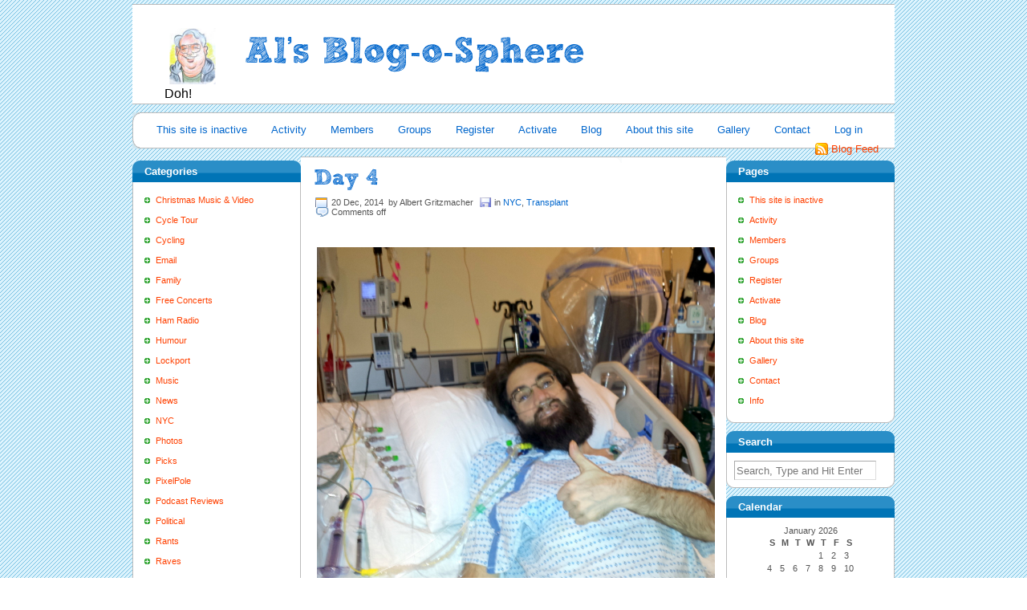

--- FILE ---
content_type: text/html; charset=UTF-8
request_url: http://gritzmacher.net/transplant/day-4/
body_size: 8756
content:
<!DOCTYPE html PUBLIC "-//W3C//DTD XHTML 1.0 Transitional//EN" "http://www.w3.org/TR/xhtml1/DTD/xhtml1-transitional.dtd">
<html xmlns="http://www.w3.org/1999/xhtml">

<head>
	<title>  Day 4</title>
<link rel='stylesheet' href='
http://gritzmacher.net/wp/wp-content/themes/tigopedia-reloaded-custom/chrome-style.css  	
' type='text/css' media='screen' />
<!-- link rel="stylesheet" href="/style.css" type="text/css" media="screen" / -->
	<meta name="generator" content="WordPress 6.8.3" />
	<link rel="alternate" type="application/rss+xml" title="RSS 2.0" href="http://gritzmacher.net/feed/" />
	<link rel="alternate" type="text/xml" title="RSS .92" href="http://gritzmacher.net/feed/rss/" />
	<link rel="alternate" type="application/atom+xml" title="Atom 0.3" href="http://gritzmacher.net/feed/atom/" />
	<link rel="pingback" href="http://gritzmacher.net/wp/xmlrpc.php" />

       	<link rel='archives' title='May 2023' href='http://gritzmacher.net/2023/05/' />
	<link rel='archives' title='September 2022' href='http://gritzmacher.net/2022/09/' />
	<link rel='archives' title='May 2022' href='http://gritzmacher.net/2022/05/' />
	<link rel='archives' title='February 2021' href='http://gritzmacher.net/2021/02/' />
	<link rel='archives' title='September 2020' href='http://gritzmacher.net/2020/09/' />
	<link rel='archives' title='February 2020' href='http://gritzmacher.net/2020/02/' />
	<link rel='archives' title='January 2020' href='http://gritzmacher.net/2020/01/' />
	<link rel='archives' title='April 2019' href='http://gritzmacher.net/2019/04/' />
	<link rel='archives' title='March 2019' href='http://gritzmacher.net/2019/03/' />
	<link rel='archives' title='October 2018' href='http://gritzmacher.net/2018/10/' />
	<link rel='archives' title='March 2018' href='http://gritzmacher.net/2018/03/' />
	<link rel='archives' title='February 2018' href='http://gritzmacher.net/2018/02/' />
	<link rel='archives' title='January 2018' href='http://gritzmacher.net/2018/01/' />
	<link rel='archives' title='August 2017' href='http://gritzmacher.net/2017/08/' />
	<link rel='archives' title='July 2017' href='http://gritzmacher.net/2017/07/' />
	<link rel='archives' title='June 2017' href='http://gritzmacher.net/2017/06/' />
	<link rel='archives' title='May 2017' href='http://gritzmacher.net/2017/05/' />
	<link rel='archives' title='April 2017' href='http://gritzmacher.net/2017/04/' />
	<link rel='archives' title='March 2017' href='http://gritzmacher.net/2017/03/' />
	<link rel='archives' title='September 2016' href='http://gritzmacher.net/2016/09/' />
	<link rel='archives' title='May 2016' href='http://gritzmacher.net/2016/05/' />
	<link rel='archives' title='April 2016' href='http://gritzmacher.net/2016/04/' />
	<link rel='archives' title='March 2016' href='http://gritzmacher.net/2016/03/' />
	<link rel='archives' title='October 2015' href='http://gritzmacher.net/2015/10/' />
	<link rel='archives' title='September 2015' href='http://gritzmacher.net/2015/09/' />
	<link rel='archives' title='August 2015' href='http://gritzmacher.net/2015/08/' />
	<link rel='archives' title='July 2015' href='http://gritzmacher.net/2015/07/' />
	<link rel='archives' title='June 2015' href='http://gritzmacher.net/2015/06/' />
	<link rel='archives' title='May 2015' href='http://gritzmacher.net/2015/05/' />
	<link rel='archives' title='April 2015' href='http://gritzmacher.net/2015/04/' />
	<link rel='archives' title='March 2015' href='http://gritzmacher.net/2015/03/' />
	<link rel='archives' title='January 2015' href='http://gritzmacher.net/2015/01/' />
	<link rel='archives' title='December 2014' href='http://gritzmacher.net/2014/12/' />
	<link rel='archives' title='July 2014' href='http://gritzmacher.net/2014/07/' />
	<link rel='archives' title='June 2014' href='http://gritzmacher.net/2014/06/' />
	<link rel='archives' title='April 2014' href='http://gritzmacher.net/2014/04/' />
	<link rel='archives' title='March 2014' href='http://gritzmacher.net/2014/03/' />
	<link rel='archives' title='December 2013' href='http://gritzmacher.net/2013/12/' />
	<link rel='archives' title='November 2013' href='http://gritzmacher.net/2013/11/' />
	<link rel='archives' title='October 2013' href='http://gritzmacher.net/2013/10/' />
	<link rel='archives' title='September 2013' href='http://gritzmacher.net/2013/09/' />
	<link rel='archives' title='June 2013' href='http://gritzmacher.net/2013/06/' />
	<link rel='archives' title='May 2013' href='http://gritzmacher.net/2013/05/' />
	<link rel='archives' title='April 2013' href='http://gritzmacher.net/2013/04/' />
	<link rel='archives' title='December 2012' href='http://gritzmacher.net/2012/12/' />
	<link rel='archives' title='September 2012' href='http://gritzmacher.net/2012/09/' />
	<link rel='archives' title='August 2012' href='http://gritzmacher.net/2012/08/' />
	<link rel='archives' title='July 2012' href='http://gritzmacher.net/2012/07/' />
	<link rel='archives' title='June 2012' href='http://gritzmacher.net/2012/06/' />
	<link rel='archives' title='May 2012' href='http://gritzmacher.net/2012/05/' />
	<link rel='archives' title='April 2012' href='http://gritzmacher.net/2012/04/' />
	<link rel='archives' title='February 2012' href='http://gritzmacher.net/2012/02/' />
	<link rel='archives' title='January 2012' href='http://gritzmacher.net/2012/01/' />
	<link rel='archives' title='December 2011' href='http://gritzmacher.net/2011/12/' />
	<link rel='archives' title='November 2011' href='http://gritzmacher.net/2011/11/' />
	<link rel='archives' title='October 2011' href='http://gritzmacher.net/2011/10/' />
	<link rel='archives' title='September 2011' href='http://gritzmacher.net/2011/09/' />
	<link rel='archives' title='August 2011' href='http://gritzmacher.net/2011/08/' />
	<link rel='archives' title='July 2011' href='http://gritzmacher.net/2011/07/' />
	<link rel='archives' title='June 2011' href='http://gritzmacher.net/2011/06/' />
	<link rel='archives' title='May 2011' href='http://gritzmacher.net/2011/05/' />
	<link rel='archives' title='April 2011' href='http://gritzmacher.net/2011/04/' />
	<link rel='archives' title='March 2011' href='http://gritzmacher.net/2011/03/' />
	<link rel='archives' title='February 2011' href='http://gritzmacher.net/2011/02/' />
	<link rel='archives' title='January 2011' href='http://gritzmacher.net/2011/01/' />
	<link rel='archives' title='December 2010' href='http://gritzmacher.net/2010/12/' />
	<link rel='archives' title='November 2010' href='http://gritzmacher.net/2010/11/' />
	<link rel='archives' title='October 2010' href='http://gritzmacher.net/2010/10/' />
	<link rel='archives' title='September 2010' href='http://gritzmacher.net/2010/09/' />
	<link rel='archives' title='August 2010' href='http://gritzmacher.net/2010/08/' />
	<link rel='archives' title='July 2010' href='http://gritzmacher.net/2010/07/' />
	<link rel='archives' title='June 2010' href='http://gritzmacher.net/2010/06/' />
	<link rel='archives' title='May 2010' href='http://gritzmacher.net/2010/05/' />
	<link rel='archives' title='April 2010' href='http://gritzmacher.net/2010/04/' />
	<link rel='archives' title='March 2010' href='http://gritzmacher.net/2010/03/' />
	<link rel='archives' title='February 2010' href='http://gritzmacher.net/2010/02/' />
	<link rel='archives' title='January 2010' href='http://gritzmacher.net/2010/01/' />
	<link rel='archives' title='December 2009' href='http://gritzmacher.net/2009/12/' />
	<link rel='archives' title='November 2009' href='http://gritzmacher.net/2009/11/' />
	<link rel='archives' title='October 2009' href='http://gritzmacher.net/2009/10/' />
	<link rel='archives' title='September 2009' href='http://gritzmacher.net/2009/09/' />
	<link rel='archives' title='August 2009' href='http://gritzmacher.net/2009/08/' />
	<link rel='archives' title='July 2009' href='http://gritzmacher.net/2009/07/' />
	<link rel='archives' title='June 2009' href='http://gritzmacher.net/2009/06/' />
	<link rel='archives' title='May 2009' href='http://gritzmacher.net/2009/05/' />
	<link rel='archives' title='April 2009' href='http://gritzmacher.net/2009/04/' />
	<link rel='archives' title='March 2009' href='http://gritzmacher.net/2009/03/' />
	<link rel='archives' title='February 2009' href='http://gritzmacher.net/2009/02/' />
	<link rel='archives' title='January 2009' href='http://gritzmacher.net/2009/01/' />
	<link rel='archives' title='December 2008' href='http://gritzmacher.net/2008/12/' />
	<link rel='archives' title='November 2008' href='http://gritzmacher.net/2008/11/' />
	<link rel='archives' title='October 2008' href='http://gritzmacher.net/2008/10/' />
	<link rel='archives' title='September 2008' href='http://gritzmacher.net/2008/09/' />
	<link rel='archives' title='August 2008' href='http://gritzmacher.net/2008/08/' />
	<link rel='archives' title='July 2008' href='http://gritzmacher.net/2008/07/' />
	<link rel='archives' title='June 2008' href='http://gritzmacher.net/2008/06/' />
	<link rel='archives' title='May 2008' href='http://gritzmacher.net/2008/05/' />
	<link rel='archives' title='April 2008' href='http://gritzmacher.net/2008/04/' />
	<link rel='archives' title='March 2008' href='http://gritzmacher.net/2008/03/' />
	<link rel='archives' title='February 2008' href='http://gritzmacher.net/2008/02/' />
	<link rel='archives' title='January 2008' href='http://gritzmacher.net/2008/01/' />
	<link rel='archives' title='December 2007' href='http://gritzmacher.net/2007/12/' />
	<link rel='archives' title='November 2007' href='http://gritzmacher.net/2007/11/' />
	<link rel='archives' title='October 2007' href='http://gritzmacher.net/2007/10/' />
	<link rel='archives' title='September 2007' href='http://gritzmacher.net/2007/09/' />
	<link rel='archives' title='August 2007' href='http://gritzmacher.net/2007/08/' />
	<link rel='archives' title='July 2007' href='http://gritzmacher.net/2007/07/' />
	<link rel='archives' title='April 2007' href='http://gritzmacher.net/2007/04/' />
	<link rel='archives' title='March 2007' href='http://gritzmacher.net/2007/03/' />
	<link rel='archives' title='January 2007' href='http://gritzmacher.net/2007/01/' />
	<link rel='archives' title='December 2006' href='http://gritzmacher.net/2006/12/' />
	<link rel='archives' title='November 2006' href='http://gritzmacher.net/2006/11/' />
	<link rel='archives' title='October 2006' href='http://gritzmacher.net/2006/10/' />
	<link rel='archives' title='September 2006' href='http://gritzmacher.net/2006/09/' />
	<link rel='archives' title='August 2006' href='http://gritzmacher.net/2006/08/' />
	<link rel='archives' title='July 2006' href='http://gritzmacher.net/2006/07/' />
	<link rel='archives' title='June 2006' href='http://gritzmacher.net/2006/06/' />
	<link rel='archives' title='May 2006' href='http://gritzmacher.net/2006/05/' />
	<link rel='archives' title='April 2006' href='http://gritzmacher.net/2006/04/' />
	<link rel='archives' title='March 2006' href='http://gritzmacher.net/2006/03/' />
	<link rel='archives' title='February 2006' href='http://gritzmacher.net/2006/02/' />
	<link rel='archives' title='January 2006' href='http://gritzmacher.net/2006/01/' />
	<link rel='archives' title='December 2005' href='http://gritzmacher.net/2005/12/' />
	<link rel='archives' title='November 2005' href='http://gritzmacher.net/2005/11/' />
	<link rel='archives' title='October 2005' href='http://gritzmacher.net/2005/10/' />
	<link rel='archives' title='September 2005' href='http://gritzmacher.net/2005/09/' />
	<link rel='archives' title='August 2005' href='http://gritzmacher.net/2005/08/' />
       <meta name='robots' content='max-image-preview:large' />
	<style>img:is([sizes="auto" i], [sizes^="auto," i]) { contain-intrinsic-size: 3000px 1500px }</style>
	<link rel='stylesheet' id='wp-block-library-css' href='http://gritzmacher.net/wp/wp-includes/css/dist/block-library/style.min.css' type='text/css' media='all' />
<style id='classic-theme-styles-inline-css' type='text/css'>
/*! This file is auto-generated */
.wp-block-button__link{color:#fff;background-color:#32373c;border-radius:9999px;box-shadow:none;text-decoration:none;padding:calc(.667em + 2px) calc(1.333em + 2px);font-size:1.125em}.wp-block-file__button{background:#32373c;color:#fff;text-decoration:none}
</style>
<link rel='stylesheet' id='quotescollection-block-quotes-css' href='http://gritzmacher.net/wp/wp-content/plugins/quotes-collection/blocks/quotes/style.css' type='text/css' media='all' />
<link rel='stylesheet' id='quotescollection-block-random-quote-css' href='http://gritzmacher.net/wp/wp-content/plugins/quotes-collection/blocks/random-quote/style.css' type='text/css' media='all' />
<style id='global-styles-inline-css' type='text/css'>
:root{--wp--preset--aspect-ratio--square: 1;--wp--preset--aspect-ratio--4-3: 4/3;--wp--preset--aspect-ratio--3-4: 3/4;--wp--preset--aspect-ratio--3-2: 3/2;--wp--preset--aspect-ratio--2-3: 2/3;--wp--preset--aspect-ratio--16-9: 16/9;--wp--preset--aspect-ratio--9-16: 9/16;--wp--preset--color--black: #000000;--wp--preset--color--cyan-bluish-gray: #abb8c3;--wp--preset--color--white: #ffffff;--wp--preset--color--pale-pink: #f78da7;--wp--preset--color--vivid-red: #cf2e2e;--wp--preset--color--luminous-vivid-orange: #ff6900;--wp--preset--color--luminous-vivid-amber: #fcb900;--wp--preset--color--light-green-cyan: #7bdcb5;--wp--preset--color--vivid-green-cyan: #00d084;--wp--preset--color--pale-cyan-blue: #8ed1fc;--wp--preset--color--vivid-cyan-blue: #0693e3;--wp--preset--color--vivid-purple: #9b51e0;--wp--preset--gradient--vivid-cyan-blue-to-vivid-purple: linear-gradient(135deg,rgba(6,147,227,1) 0%,rgb(155,81,224) 100%);--wp--preset--gradient--light-green-cyan-to-vivid-green-cyan: linear-gradient(135deg,rgb(122,220,180) 0%,rgb(0,208,130) 100%);--wp--preset--gradient--luminous-vivid-amber-to-luminous-vivid-orange: linear-gradient(135deg,rgba(252,185,0,1) 0%,rgba(255,105,0,1) 100%);--wp--preset--gradient--luminous-vivid-orange-to-vivid-red: linear-gradient(135deg,rgba(255,105,0,1) 0%,rgb(207,46,46) 100%);--wp--preset--gradient--very-light-gray-to-cyan-bluish-gray: linear-gradient(135deg,rgb(238,238,238) 0%,rgb(169,184,195) 100%);--wp--preset--gradient--cool-to-warm-spectrum: linear-gradient(135deg,rgb(74,234,220) 0%,rgb(151,120,209) 20%,rgb(207,42,186) 40%,rgb(238,44,130) 60%,rgb(251,105,98) 80%,rgb(254,248,76) 100%);--wp--preset--gradient--blush-light-purple: linear-gradient(135deg,rgb(255,206,236) 0%,rgb(152,150,240) 100%);--wp--preset--gradient--blush-bordeaux: linear-gradient(135deg,rgb(254,205,165) 0%,rgb(254,45,45) 50%,rgb(107,0,62) 100%);--wp--preset--gradient--luminous-dusk: linear-gradient(135deg,rgb(255,203,112) 0%,rgb(199,81,192) 50%,rgb(65,88,208) 100%);--wp--preset--gradient--pale-ocean: linear-gradient(135deg,rgb(255,245,203) 0%,rgb(182,227,212) 50%,rgb(51,167,181) 100%);--wp--preset--gradient--electric-grass: linear-gradient(135deg,rgb(202,248,128) 0%,rgb(113,206,126) 100%);--wp--preset--gradient--midnight: linear-gradient(135deg,rgb(2,3,129) 0%,rgb(40,116,252) 100%);--wp--preset--font-size--small: 13px;--wp--preset--font-size--medium: 20px;--wp--preset--font-size--large: 36px;--wp--preset--font-size--x-large: 42px;--wp--preset--spacing--20: 0.44rem;--wp--preset--spacing--30: 0.67rem;--wp--preset--spacing--40: 1rem;--wp--preset--spacing--50: 1.5rem;--wp--preset--spacing--60: 2.25rem;--wp--preset--spacing--70: 3.38rem;--wp--preset--spacing--80: 5.06rem;--wp--preset--shadow--natural: 6px 6px 9px rgba(0, 0, 0, 0.2);--wp--preset--shadow--deep: 12px 12px 50px rgba(0, 0, 0, 0.4);--wp--preset--shadow--sharp: 6px 6px 0px rgba(0, 0, 0, 0.2);--wp--preset--shadow--outlined: 6px 6px 0px -3px rgba(255, 255, 255, 1), 6px 6px rgba(0, 0, 0, 1);--wp--preset--shadow--crisp: 6px 6px 0px rgba(0, 0, 0, 1);}:where(.is-layout-flex){gap: 0.5em;}:where(.is-layout-grid){gap: 0.5em;}body .is-layout-flex{display: flex;}.is-layout-flex{flex-wrap: wrap;align-items: center;}.is-layout-flex > :is(*, div){margin: 0;}body .is-layout-grid{display: grid;}.is-layout-grid > :is(*, div){margin: 0;}:where(.wp-block-columns.is-layout-flex){gap: 2em;}:where(.wp-block-columns.is-layout-grid){gap: 2em;}:where(.wp-block-post-template.is-layout-flex){gap: 1.25em;}:where(.wp-block-post-template.is-layout-grid){gap: 1.25em;}.has-black-color{color: var(--wp--preset--color--black) !important;}.has-cyan-bluish-gray-color{color: var(--wp--preset--color--cyan-bluish-gray) !important;}.has-white-color{color: var(--wp--preset--color--white) !important;}.has-pale-pink-color{color: var(--wp--preset--color--pale-pink) !important;}.has-vivid-red-color{color: var(--wp--preset--color--vivid-red) !important;}.has-luminous-vivid-orange-color{color: var(--wp--preset--color--luminous-vivid-orange) !important;}.has-luminous-vivid-amber-color{color: var(--wp--preset--color--luminous-vivid-amber) !important;}.has-light-green-cyan-color{color: var(--wp--preset--color--light-green-cyan) !important;}.has-vivid-green-cyan-color{color: var(--wp--preset--color--vivid-green-cyan) !important;}.has-pale-cyan-blue-color{color: var(--wp--preset--color--pale-cyan-blue) !important;}.has-vivid-cyan-blue-color{color: var(--wp--preset--color--vivid-cyan-blue) !important;}.has-vivid-purple-color{color: var(--wp--preset--color--vivid-purple) !important;}.has-black-background-color{background-color: var(--wp--preset--color--black) !important;}.has-cyan-bluish-gray-background-color{background-color: var(--wp--preset--color--cyan-bluish-gray) !important;}.has-white-background-color{background-color: var(--wp--preset--color--white) !important;}.has-pale-pink-background-color{background-color: var(--wp--preset--color--pale-pink) !important;}.has-vivid-red-background-color{background-color: var(--wp--preset--color--vivid-red) !important;}.has-luminous-vivid-orange-background-color{background-color: var(--wp--preset--color--luminous-vivid-orange) !important;}.has-luminous-vivid-amber-background-color{background-color: var(--wp--preset--color--luminous-vivid-amber) !important;}.has-light-green-cyan-background-color{background-color: var(--wp--preset--color--light-green-cyan) !important;}.has-vivid-green-cyan-background-color{background-color: var(--wp--preset--color--vivid-green-cyan) !important;}.has-pale-cyan-blue-background-color{background-color: var(--wp--preset--color--pale-cyan-blue) !important;}.has-vivid-cyan-blue-background-color{background-color: var(--wp--preset--color--vivid-cyan-blue) !important;}.has-vivid-purple-background-color{background-color: var(--wp--preset--color--vivid-purple) !important;}.has-black-border-color{border-color: var(--wp--preset--color--black) !important;}.has-cyan-bluish-gray-border-color{border-color: var(--wp--preset--color--cyan-bluish-gray) !important;}.has-white-border-color{border-color: var(--wp--preset--color--white) !important;}.has-pale-pink-border-color{border-color: var(--wp--preset--color--pale-pink) !important;}.has-vivid-red-border-color{border-color: var(--wp--preset--color--vivid-red) !important;}.has-luminous-vivid-orange-border-color{border-color: var(--wp--preset--color--luminous-vivid-orange) !important;}.has-luminous-vivid-amber-border-color{border-color: var(--wp--preset--color--luminous-vivid-amber) !important;}.has-light-green-cyan-border-color{border-color: var(--wp--preset--color--light-green-cyan) !important;}.has-vivid-green-cyan-border-color{border-color: var(--wp--preset--color--vivid-green-cyan) !important;}.has-pale-cyan-blue-border-color{border-color: var(--wp--preset--color--pale-cyan-blue) !important;}.has-vivid-cyan-blue-border-color{border-color: var(--wp--preset--color--vivid-cyan-blue) !important;}.has-vivid-purple-border-color{border-color: var(--wp--preset--color--vivid-purple) !important;}.has-vivid-cyan-blue-to-vivid-purple-gradient-background{background: var(--wp--preset--gradient--vivid-cyan-blue-to-vivid-purple) !important;}.has-light-green-cyan-to-vivid-green-cyan-gradient-background{background: var(--wp--preset--gradient--light-green-cyan-to-vivid-green-cyan) !important;}.has-luminous-vivid-amber-to-luminous-vivid-orange-gradient-background{background: var(--wp--preset--gradient--luminous-vivid-amber-to-luminous-vivid-orange) !important;}.has-luminous-vivid-orange-to-vivid-red-gradient-background{background: var(--wp--preset--gradient--luminous-vivid-orange-to-vivid-red) !important;}.has-very-light-gray-to-cyan-bluish-gray-gradient-background{background: var(--wp--preset--gradient--very-light-gray-to-cyan-bluish-gray) !important;}.has-cool-to-warm-spectrum-gradient-background{background: var(--wp--preset--gradient--cool-to-warm-spectrum) !important;}.has-blush-light-purple-gradient-background{background: var(--wp--preset--gradient--blush-light-purple) !important;}.has-blush-bordeaux-gradient-background{background: var(--wp--preset--gradient--blush-bordeaux) !important;}.has-luminous-dusk-gradient-background{background: var(--wp--preset--gradient--luminous-dusk) !important;}.has-pale-ocean-gradient-background{background: var(--wp--preset--gradient--pale-ocean) !important;}.has-electric-grass-gradient-background{background: var(--wp--preset--gradient--electric-grass) !important;}.has-midnight-gradient-background{background: var(--wp--preset--gradient--midnight) !important;}.has-small-font-size{font-size: var(--wp--preset--font-size--small) !important;}.has-medium-font-size{font-size: var(--wp--preset--font-size--medium) !important;}.has-large-font-size{font-size: var(--wp--preset--font-size--large) !important;}.has-x-large-font-size{font-size: var(--wp--preset--font-size--x-large) !important;}
:where(.wp-block-post-template.is-layout-flex){gap: 1.25em;}:where(.wp-block-post-template.is-layout-grid){gap: 1.25em;}
:where(.wp-block-columns.is-layout-flex){gap: 2em;}:where(.wp-block-columns.is-layout-grid){gap: 2em;}
:root :where(.wp-block-pullquote){font-size: 1.5em;line-height: 1.6;}
</style>
<link rel='stylesheet' id='eeb-css-frontend-css' href='http://gritzmacher.net/wp/wp-content/plugins/email-encoder-bundle/assets/css/style.css' type='text/css' media='all' />
<link rel='stylesheet' id='dashicons-css' href='http://gritzmacher.net/wp/wp-includes/css/dashicons.min.css' type='text/css' media='all' />
<link rel='stylesheet' id='quotescollection-css' href='http://gritzmacher.net/wp/wp-content/plugins/quotes-collection/css/quotes-collection.css' type='text/css' media='all' />
<link rel='stylesheet' id='if-style-css' href='http://gritzmacher.net/wp/wp-content/plugins/ifeature-slider/css/if-slider.css' type='text/css' media='all' />
<script type="text/javascript" src="http://gritzmacher.net/wp/wp-content/plugins/stop-user-enumeration/frontend/js/frontend.js" id="stop-user-enumeration-js" defer="defer" data-wp-strategy="defer"></script>
<script type="text/javascript" src="http://gritzmacher.net/wp/wp-includes/js/jquery/jquery.min.js" id="jquery-core-js"></script>
<script type="text/javascript" src="http://gritzmacher.net/wp/wp-includes/js/jquery/jquery-migrate.min.js" id="jquery-migrate-js"></script>
<script type="text/javascript" src="http://gritzmacher.net/wp/wp-content/plugins/email-encoder-bundle/assets/js/custom.js" id="eeb-js-frontend-js"></script>
<script type="text/javascript" id="quotescollection-js-extra">
/* <![CDATA[ */
var quotescollectionAjax = {"ajaxUrl":"http:\/\/gritzmacher.net\/wp\/wp-admin\/admin-ajax.php","nonce":"47441fc076","nextQuote":"Next quote \u00bb","loading":"Loading...","error":"Error getting quote","autoRefreshMax":"20","autoRefreshCount":"0"};
/* ]]> */
</script>
<script type="text/javascript" src="http://gritzmacher.net/wp/wp-content/plugins/quotes-collection/js/quotes-collection.js" id="quotescollection-js"></script>
<link rel="https://api.w.org/" href="http://gritzmacher.net/wp-json/" /><link rel="alternate" title="JSON" type="application/json" href="http://gritzmacher.net/wp-json/wp/v2/posts/4970" /><link rel="canonical" href="http://gritzmacher.net/transplant/day-4/" />
<link rel='shortlink' href='http://gritzmacher.net/?p=4970' />
<link rel="alternate" title="oEmbed (JSON)" type="application/json+oembed" href="http://gritzmacher.net/wp-json/oembed/1.0/embed?url=http%3A%2F%2Fgritzmacher.net%2Ftransplant%2Fday-4%2F" />
<link rel="alternate" title="oEmbed (XML)" type="text/xml+oembed" href="http://gritzmacher.net/wp-json/oembed/1.0/embed?url=http%3A%2F%2Fgritzmacher.net%2Ftransplant%2Fday-4%2F&#038;format=xml" />
<link rel="icon" href="http://gritzmacher.net/wp/wp-content/uploads/2006/06/cropped-toon-al150-32x32.jpg" sizes="32x32" />
<link rel="icon" href="http://gritzmacher.net/wp/wp-content/uploads/2006/06/cropped-toon-al150-192x192.jpg" sizes="192x192" />
<link rel="apple-touch-icon" href="http://gritzmacher.net/wp/wp-content/uploads/2006/06/cropped-toon-al150-180x180.jpg" />
<meta name="msapplication-TileImage" content="http://gritzmacher.net/wp/wp-content/uploads/2006/06/cropped-toon-al150-270x270.jpg" />
	<link rel="shortcut icon" type="image/x-icon" href="/wp/favicon.ico">
<!-- ChangeDetection.com id=135mnmc0f5l -->
</head>

  <body>
     <div class="page">
		 	  <div class="header">
               <div class="logo">
                    <h1><a class="blog-name" href="http://gritzmacher.net"><span class="sketch">Al&#039;s Blog-o-Sphere</span></a></h1>
                    <p class="blog-description">
                        <!-- Because they will let anybody have a blog, you know&#8230; -->
						<div class="quotescollection-quote-wrapper" id="tf_quotescollection_1"><p>Doh!</p></div>                     </p>
				    <!--                      -->
                </div><!--logo-->
	  </div><!-- header -->
		 
	  <div class="menu-bar">
	       <ul class="menu">
	           		   <li class="page_item page-item-6148"><a href="http://gritzmacher.net/">This site is inactive</a></li>
<li class="page_item page-item-5984"><a href="http://gritzmacher.net/activity/">Activity</a></li>
<li class="page_item page-item-5985"><a href="http://gritzmacher.net/members/">Members</a></li>
<li class="page_item page-item-6003"><a href="http://gritzmacher.net/groups/">Groups</a></li>
<li class="page_item page-item-6004"><a href="http://gritzmacher.net/register/">Register</a></li>
<li class="page_item page-item-6005"><a href="http://gritzmacher.net/activate/">Activate</a></li>
<li class="page_item page-item-5390"><a href="http://gritzmacher.net/blog/">Blog</a></li>
<li class="page_item page-item-1017 current_page_parent"><a href="http://gritzmacher.net/about/">About this site</a></li>
<li class="page_item page-item-5306"><a href="http://gritzmacher.net/gallery/">Gallery</a></li>
<li class="page_item page-item-268"><a href="http://gritzmacher.net/contact/">Contact</a></li>
<!-- /* added a direct link to the category cycle-tour here */ -->
<!-- li><a href="http://gritzmacher.net/category/cycle-tour/">Cycle Tour</a></li -->
                   <li><a href="http://gritzmacher.net/wp/wp-login.php">Log in</a></li>
		   	       </ul>

	       <p class="feed">
		  <a class="rss" href="feed:http://gritzmacher.net/feed/">Blog Feed</a>
		  <!-- Technorati link removed
<a class="techno" href="http://technorati.com/faves?add=http://gritzmacher.net">Add To Technorati</a>
-->
	       </p>
	  </div> <!-- menu-bar -->
<div class="left-sidebar">


	<div class="widget-title">Categories</div>
	<div class="widget">			
             <ul>
             	<li class="cat-item cat-item-68"><a href="http://gritzmacher.net/category/christmas/">Christmas Music &amp; Video</a>
</li>
	<li class="cat-item cat-item-69"><a href="http://gritzmacher.net/category/cycle-tour/">Cycle Tour</a>
</li>
	<li class="cat-item cat-item-50"><a href="http://gritzmacher.net/category/cycling/">Cycling</a>
</li>
	<li class="cat-item cat-item-31"><a href="http://gritzmacher.net/category/posts-made-by-email/">Email</a>
</li>
	<li class="cat-item cat-item-5"><a href="http://gritzmacher.net/category/family/">Family</a>
</li>
	<li class="cat-item cat-item-20"><a href="http://gritzmacher.net/category/free-concerts/">Free Concerts</a>
</li>
	<li class="cat-item cat-item-8"><a href="http://gritzmacher.net/category/ham-radio/">Ham Radio</a>
</li>
	<li class="cat-item cat-item-7"><a href="http://gritzmacher.net/category/humour/">Humour</a>
</li>
	<li class="cat-item cat-item-13"><a href="http://gritzmacher.net/category/lockport/">Lockport</a>
</li>
	<li class="cat-item cat-item-4"><a href="http://gritzmacher.net/category/music/">Music</a>
</li>
	<li class="cat-item cat-item-19"><a href="http://gritzmacher.net/category/news/">News</a>
</li>
	<li class="cat-item cat-item-83"><a href="http://gritzmacher.net/category/nyc/">NYC</a>
</li>
	<li class="cat-item cat-item-56"><a href="http://gritzmacher.net/category/walking-photos/">Photos</a>
</li>
	<li class="cat-item cat-item-67"><a href="http://gritzmacher.net/category/picks/">Picks</a>
</li>
	<li class="cat-item cat-item-102"><a href="http://gritzmacher.net/category/pixelpole/">PixelPole</a>
</li>
	<li class="cat-item cat-item-12"><a href="http://gritzmacher.net/category/podcast-reviews/">Podcast Reviews</a>
</li>
	<li class="cat-item cat-item-103"><a href="http://gritzmacher.net/category/political/">Political</a>
</li>
	<li class="cat-item cat-item-9"><a href="http://gritzmacher.net/category/rants/">Rants</a>
</li>
	<li class="cat-item cat-item-10"><a href="http://gritzmacher.net/category/raves/">Raves</a>
</li>
	<li class="cat-item cat-item-71"><a href="http://gritzmacher.net/category/robotics/">Robotics</a>
</li>
	<li class="cat-item cat-item-6"><a href="http://gritzmacher.net/category/tech-stuff/">Tech Stuff</a>
</li>
	<li class="cat-item cat-item-22"><a href="http://gritzmacher.net/category/transplant/">Transplant</a>
</li>
	<li class="cat-item cat-item-21"><a href="http://gritzmacher.net/category/tv/">TV</a>
</li>
	<li class="cat-item cat-item-1"><a href="http://gritzmacher.net/category/uncategorized/">Uncategorized</a>
</li>
	<li class="cat-item cat-item-2"><a href="http://gritzmacher.net/category/website/">Website</a>
</li>
	<li class="cat-item cat-item-18"><a href="http://gritzmacher.net/category/wny/">WNY</a>
</li>
	<li class="cat-item cat-item-3"><a href="http://gritzmacher.net/category/work/">Work</a>
</li>
	     </ul>
	</div>

	<div class="widget-title">Recent Posts</div>
	<div class="widget">
	     <ul>
	     	<li><a href='http://gritzmacher.net/uncategorized/some-thoughts-on-ham-radio-public-service-in-the-2000s/'>Some thoughts on Ham Radio public service in the 2000s</a></li>
	<li><a href='http://gritzmacher.net/tech-stuff/ota-tv-upgrade/'>OTA TV Upgrade</a></li>
	<li><a href='http://gritzmacher.net/website/site-update/'>Site Update</a></li>
	<li><a href='http://gritzmacher.net/tech-stuff/pota-update/'>POTA Update</a></li>
	<li><a href='http://gritzmacher.net/website/blast-from-the-past/'>Blast from the past</a></li>
	<li><a href='http://gritzmacher.net/tech-stuff/parks-on-the-air/'>Parks On The Air</a></li>
	<li><a href='http://gritzmacher.net/tech-stuff/a-tale-of-two-qcxs/'>A Tale of two QCXs</a></li>
	<li><a href='http://gritzmacher.net/tech-stuff/a-new-radio-for-my-shack/'>A new Radio for my shack</a></li>
	<li><a href='http://gritzmacher.net/rants/hacked/'>Hacked!!!</a></li>
	<li><a href='http://gritzmacher.net/family/it-seems-like-ive-been-here-before/'>It seems like I&#8217;ve been here before&#8230;</a></li>
	     </ul>
	</div>

	<div class="widget-title">Archives</div>
	<div class="widget">
	     <ul>
	     	<li><a href='http://gritzmacher.net/2023/05/'>May 2023</a></li>
	<li><a href='http://gritzmacher.net/2022/09/'>September 2022</a></li>
	<li><a href='http://gritzmacher.net/2022/05/'>May 2022</a></li>
	<li><a href='http://gritzmacher.net/2021/02/'>February 2021</a></li>
	<li><a href='http://gritzmacher.net/2020/09/'>September 2020</a></li>
	<li><a href='http://gritzmacher.net/2020/02/'>February 2020</a></li>
	<li><a href='http://gritzmacher.net/2020/01/'>January 2020</a></li>
	<li><a href='http://gritzmacher.net/2019/04/'>April 2019</a></li>
	<li><a href='http://gritzmacher.net/2019/03/'>March 2019</a></li>
	<li><a href='http://gritzmacher.net/2018/10/'>October 2018</a></li>
	<li><a href='http://gritzmacher.net/2018/03/'>March 2018</a></li>
	<li><a href='http://gritzmacher.net/2018/02/'>February 2018</a></li>
	<li><a href='http://gritzmacher.net/2018/01/'>January 2018</a></li>
	<li><a href='http://gritzmacher.net/2017/08/'>August 2017</a></li>
	<li><a href='http://gritzmacher.net/2017/07/'>July 2017</a></li>
	<li><a href='http://gritzmacher.net/2017/06/'>June 2017</a></li>
	<li><a href='http://gritzmacher.net/2017/05/'>May 2017</a></li>
	<li><a href='http://gritzmacher.net/2017/04/'>April 2017</a></li>
	<li><a href='http://gritzmacher.net/2017/03/'>March 2017</a></li>
	<li><a href='http://gritzmacher.net/2016/09/'>September 2016</a></li>
	<li><a href='http://gritzmacher.net/2016/05/'>May 2016</a></li>
	<li><a href='http://gritzmacher.net/2016/04/'>April 2016</a></li>
	<li><a href='http://gritzmacher.net/2016/03/'>March 2016</a></li>
	<li><a href='http://gritzmacher.net/2015/10/'>October 2015</a></li>
	<li><a href='http://gritzmacher.net/2015/09/'>September 2015</a></li>
	<li><a href='http://gritzmacher.net/2015/08/'>August 2015</a></li>
	<li><a href='http://gritzmacher.net/2015/07/'>July 2015</a></li>
	<li><a href='http://gritzmacher.net/2015/06/'>June 2015</a></li>
	<li><a href='http://gritzmacher.net/2015/05/'>May 2015</a></li>
	<li><a href='http://gritzmacher.net/2015/04/'>April 2015</a></li>
	<li><a href='http://gritzmacher.net/2015/03/'>March 2015</a></li>
	<li><a href='http://gritzmacher.net/2015/01/'>January 2015</a></li>
	<li><a href='http://gritzmacher.net/2014/12/'>December 2014</a></li>
	<li><a href='http://gritzmacher.net/2014/07/'>July 2014</a></li>
	<li><a href='http://gritzmacher.net/2014/06/'>June 2014</a></li>
	<li><a href='http://gritzmacher.net/2014/04/'>April 2014</a></li>
	<li><a href='http://gritzmacher.net/2014/03/'>March 2014</a></li>
	<li><a href='http://gritzmacher.net/2013/12/'>December 2013</a></li>
	<li><a href='http://gritzmacher.net/2013/11/'>November 2013</a></li>
	<li><a href='http://gritzmacher.net/2013/10/'>October 2013</a></li>
	<li><a href='http://gritzmacher.net/2013/09/'>September 2013</a></li>
	<li><a href='http://gritzmacher.net/2013/06/'>June 2013</a></li>
	<li><a href='http://gritzmacher.net/2013/05/'>May 2013</a></li>
	<li><a href='http://gritzmacher.net/2013/04/'>April 2013</a></li>
	<li><a href='http://gritzmacher.net/2012/12/'>December 2012</a></li>
	<li><a href='http://gritzmacher.net/2012/09/'>September 2012</a></li>
	<li><a href='http://gritzmacher.net/2012/08/'>August 2012</a></li>
	<li><a href='http://gritzmacher.net/2012/07/'>July 2012</a></li>
	<li><a href='http://gritzmacher.net/2012/06/'>June 2012</a></li>
	<li><a href='http://gritzmacher.net/2012/05/'>May 2012</a></li>
	<li><a href='http://gritzmacher.net/2012/04/'>April 2012</a></li>
	<li><a href='http://gritzmacher.net/2012/02/'>February 2012</a></li>
	<li><a href='http://gritzmacher.net/2012/01/'>January 2012</a></li>
	<li><a href='http://gritzmacher.net/2011/12/'>December 2011</a></li>
	<li><a href='http://gritzmacher.net/2011/11/'>November 2011</a></li>
	<li><a href='http://gritzmacher.net/2011/10/'>October 2011</a></li>
	<li><a href='http://gritzmacher.net/2011/09/'>September 2011</a></li>
	<li><a href='http://gritzmacher.net/2011/08/'>August 2011</a></li>
	<li><a href='http://gritzmacher.net/2011/07/'>July 2011</a></li>
	<li><a href='http://gritzmacher.net/2011/06/'>June 2011</a></li>
	<li><a href='http://gritzmacher.net/2011/05/'>May 2011</a></li>
	<li><a href='http://gritzmacher.net/2011/04/'>April 2011</a></li>
	<li><a href='http://gritzmacher.net/2011/03/'>March 2011</a></li>
	<li><a href='http://gritzmacher.net/2011/02/'>February 2011</a></li>
	<li><a href='http://gritzmacher.net/2011/01/'>January 2011</a></li>
	<li><a href='http://gritzmacher.net/2010/12/'>December 2010</a></li>
	<li><a href='http://gritzmacher.net/2010/11/'>November 2010</a></li>
	<li><a href='http://gritzmacher.net/2010/10/'>October 2010</a></li>
	<li><a href='http://gritzmacher.net/2010/09/'>September 2010</a></li>
	<li><a href='http://gritzmacher.net/2010/08/'>August 2010</a></li>
	<li><a href='http://gritzmacher.net/2010/07/'>July 2010</a></li>
	<li><a href='http://gritzmacher.net/2010/06/'>June 2010</a></li>
	<li><a href='http://gritzmacher.net/2010/05/'>May 2010</a></li>
	<li><a href='http://gritzmacher.net/2010/04/'>April 2010</a></li>
	<li><a href='http://gritzmacher.net/2010/03/'>March 2010</a></li>
	<li><a href='http://gritzmacher.net/2010/02/'>February 2010</a></li>
	<li><a href='http://gritzmacher.net/2010/01/'>January 2010</a></li>
	<li><a href='http://gritzmacher.net/2009/12/'>December 2009</a></li>
	<li><a href='http://gritzmacher.net/2009/11/'>November 2009</a></li>
	<li><a href='http://gritzmacher.net/2009/10/'>October 2009</a></li>
	<li><a href='http://gritzmacher.net/2009/09/'>September 2009</a></li>
	<li><a href='http://gritzmacher.net/2009/08/'>August 2009</a></li>
	<li><a href='http://gritzmacher.net/2009/07/'>July 2009</a></li>
	<li><a href='http://gritzmacher.net/2009/06/'>June 2009</a></li>
	<li><a href='http://gritzmacher.net/2009/05/'>May 2009</a></li>
	<li><a href='http://gritzmacher.net/2009/04/'>April 2009</a></li>
	<li><a href='http://gritzmacher.net/2009/03/'>March 2009</a></li>
	<li><a href='http://gritzmacher.net/2009/02/'>February 2009</a></li>
	<li><a href='http://gritzmacher.net/2009/01/'>January 2009</a></li>
	<li><a href='http://gritzmacher.net/2008/12/'>December 2008</a></li>
	<li><a href='http://gritzmacher.net/2008/11/'>November 2008</a></li>
	<li><a href='http://gritzmacher.net/2008/10/'>October 2008</a></li>
	<li><a href='http://gritzmacher.net/2008/09/'>September 2008</a></li>
	<li><a href='http://gritzmacher.net/2008/08/'>August 2008</a></li>
	<li><a href='http://gritzmacher.net/2008/07/'>July 2008</a></li>
	<li><a href='http://gritzmacher.net/2008/06/'>June 2008</a></li>
	<li><a href='http://gritzmacher.net/2008/05/'>May 2008</a></li>
	<li><a href='http://gritzmacher.net/2008/04/'>April 2008</a></li>
	<li><a href='http://gritzmacher.net/2008/03/'>March 2008</a></li>
	<li><a href='http://gritzmacher.net/2008/02/'>February 2008</a></li>
	<li><a href='http://gritzmacher.net/2008/01/'>January 2008</a></li>
	<li><a href='http://gritzmacher.net/2007/12/'>December 2007</a></li>
	<li><a href='http://gritzmacher.net/2007/11/'>November 2007</a></li>
	<li><a href='http://gritzmacher.net/2007/10/'>October 2007</a></li>
	<li><a href='http://gritzmacher.net/2007/09/'>September 2007</a></li>
	<li><a href='http://gritzmacher.net/2007/08/'>August 2007</a></li>
	<li><a href='http://gritzmacher.net/2007/07/'>July 2007</a></li>
	<li><a href='http://gritzmacher.net/2007/04/'>April 2007</a></li>
	<li><a href='http://gritzmacher.net/2007/03/'>March 2007</a></li>
	<li><a href='http://gritzmacher.net/2007/01/'>January 2007</a></li>
	<li><a href='http://gritzmacher.net/2006/12/'>December 2006</a></li>
	<li><a href='http://gritzmacher.net/2006/11/'>November 2006</a></li>
	<li><a href='http://gritzmacher.net/2006/10/'>October 2006</a></li>
	<li><a href='http://gritzmacher.net/2006/09/'>September 2006</a></li>
	<li><a href='http://gritzmacher.net/2006/08/'>August 2006</a></li>
	<li><a href='http://gritzmacher.net/2006/07/'>July 2006</a></li>
	<li><a href='http://gritzmacher.net/2006/06/'>June 2006</a></li>
	<li><a href='http://gritzmacher.net/2006/05/'>May 2006</a></li>
	<li><a href='http://gritzmacher.net/2006/04/'>April 2006</a></li>
	<li><a href='http://gritzmacher.net/2006/03/'>March 2006</a></li>
	<li><a href='http://gritzmacher.net/2006/02/'>February 2006</a></li>
	<li><a href='http://gritzmacher.net/2006/01/'>January 2006</a></li>
	<li><a href='http://gritzmacher.net/2005/12/'>December 2005</a></li>
	<li><a href='http://gritzmacher.net/2005/11/'>November 2005</a></li>
	<li><a href='http://gritzmacher.net/2005/10/'>October 2005</a></li>
	<li><a href='http://gritzmacher.net/2005/09/'>September 2005</a></li>
	<li><a href='http://gritzmacher.net/2005/08/'>August 2005</a></li>
	     </ul>
	</div>


</div><div class="right-sidebar">


        <div class="widget-title">Pages</div>
        <div class="widget">
	     <ul>
             <li class="page_item page-item-6148"><a href="http://gritzmacher.net/">This site is inactive</a></li>
<li class="page_item page-item-5984"><a href="http://gritzmacher.net/activity/">Activity</a></li>
<li class="page_item page-item-5985"><a href="http://gritzmacher.net/members/">Members</a></li>
<li class="page_item page-item-6003"><a href="http://gritzmacher.net/groups/">Groups</a></li>
<li class="page_item page-item-6004"><a href="http://gritzmacher.net/register/">Register</a></li>
<li class="page_item page-item-6005"><a href="http://gritzmacher.net/activate/">Activate</a></li>
<li class="page_item page-item-5390"><a href="http://gritzmacher.net/blog/">Blog</a></li>
<li class="page_item page-item-1017 current_page_parent"><a href="http://gritzmacher.net/about/">About this site</a></li>
<li class="page_item page-item-5306"><a href="http://gritzmacher.net/gallery/">Gallery</a></li>
<li class="page_item page-item-268"><a href="http://gritzmacher.net/contact/">Contact</a></li>
<li class="page_item page-item-3480"><a href="http://gritzmacher.net/cycle_tour/info/">Info</a></li>
             </ul>
	</div>

	<div class="widget-title">Search</div>
	<div class="widget">
             <form method="get" id="searchform" action="http://gritzmacher.net/">
<input type="text" name="s" id="s" value="Search, Type and Hit Enter" onfocus="if(this.value==this.defaultValue)this.value='';" onblur="if(this.value=='')this.value=this.defaultValue;"/>
</form>        </div>
		
	<div class="widget-title">Calendar</div>
	<div align="center" class="widget">
             <table id="wp-calendar" class="wp-calendar-table">
	<caption>January 2026</caption>
	<thead>
	<tr>
		<th scope="col" aria-label="Sunday">S</th>
		<th scope="col" aria-label="Monday">M</th>
		<th scope="col" aria-label="Tuesday">T</th>
		<th scope="col" aria-label="Wednesday">W</th>
		<th scope="col" aria-label="Thursday">T</th>
		<th scope="col" aria-label="Friday">F</th>
		<th scope="col" aria-label="Saturday">S</th>
	</tr>
	</thead>
	<tbody>
	<tr>
		<td colspan="4" class="pad">&nbsp;</td><td>1</td><td>2</td><td>3</td>
	</tr>
	<tr>
		<td>4</td><td>5</td><td>6</td><td>7</td><td>8</td><td>9</td><td>10</td>
	</tr>
	<tr>
		<td>11</td><td>12</td><td>13</td><td>14</td><td>15</td><td>16</td><td>17</td>
	</tr>
	<tr>
		<td>18</td><td>19</td><td>20</td><td>21</td><td>22</td><td>23</td><td>24</td>
	</tr>
	<tr>
		<td>25</td><td>26</td><td>27</td><td id="today">28</td><td>29</td><td>30</td><td>31</td>
	</tr>
	</tbody>
	</table><nav aria-label="Previous and next months" class="wp-calendar-nav">
		<span class="wp-calendar-nav-prev"><a href="http://gritzmacher.net/2023/05/">&laquo; May</a></span>
		<span class="pad">&nbsp;</span>
		<span class="wp-calendar-nav-next">&nbsp;</span>
	</nav>        </div>
		
	

</div>
    <div class="center-widget-title"></div>
    <div class="center-widget">
         <div id="post-4970">

              <h2 class="post-title">
                  <a href="http://gritzmacher.net/transplant/day-4/" rel="bookmark" title="Permanent Link to Day 4">Day 4</a>
              </h2>
                     
              <p class="postmeta"> 
	         <span class="post-date">20 Dec, 2014</span>&nbsp;
                 by Albert Gritzmacher&nbsp;
	         <span class="post-filed">in <a href="http://gritzmacher.net/category/nyc/" rel="category tag">NYC</a>, <a href="http://gritzmacher.net/category/transplant/" rel="category tag">Transplant</a></span><br/>
	         <span class="post-comment"><span class="commentslink">Comments off</span></span>
	         	      </p>       

	      <div class="post-content">
	           <p><a href="http://gritzmacher.net/wp/wp-content/uploads/2014/12/20141220_120223.jpg"><img decoding="async" class="alignleft size-large wp-image-4969" src="http://gritzmacher.net/wp/wp-content/uploads/2014/12/20141220_120223-1024x768.jpg" alt="Frank thumbs-up" width="600" srcset="http://gritzmacher.net/wp/wp-content/uploads/2014/12/20141220_120223.jpg 1024w, http://gritzmacher.net/wp/wp-content/uploads/2014/12/20141220_120223-300x225.jpg 300w, http://gritzmacher.net/wp/wp-content/uploads/2014/12/20141220_120223-900x675.jpg 900w" sizes="(max-width: 1024px) 100vw, 1024px" /></a><br />
Things continue to progress and improve. I just spent some time in Frank&#8217;s room and he&#8217;s in very good spirits, eating a second breakfast and reported that he had &#8220;pooped&#8221; Sounds silly, but after surgery, it&#8217;s a major milestone.</p>
<p>Frank says hello to everyone. I&#8217;ve been telling him a little about everyones well-wishes and all the work going on behind the scenes on his behalf. He has his phone and his computer, but I don&#8217;t know if he will be allowed to use it in the ICU.</p>
<p><span id="more-4970"></span><br />
He was visited by Physical Therapy today and they had him sit on the side of the bed. He is not allowed to stand, or even sit straight up, because of an arterial IV near his hip that would be squeezed if he sat up straight. Otherwise, he&#8217;d be walking.</p>
<p>The number of IVs bags has decreased a lot, so soon they won&#8217;t need the IV that is in his way.</p>
<p>He is still using O2, you can see the cannula in the photo. But he&#8217;s needing less and less as the new lungs become acclimatized.</p>
<p>I&#8217;m changing hotels today. The initial three days I booked at the Howard Johnson&#8217;s is up and I wanted to just book some more time there, but it wasn&#8217;t available for four more days.But I found a batter deal just a little further away. It&#8217;s another Ho-Joe&#8217;s, but closer to the Bronx Zoo. It&#8217;s another one with the elevated rail line right in front, but there is also a bus route I can use right in front too.</p>
<p>I dropped Frank&#8217;s concentrator off at a UPS Store and shipped it home. He won&#8217;t need it again. Hauling everything the both of us had there on the bus was an ordeal. I had no way to hang on in the bus and no seat, of course, but I made it there. I also discovered a subway stop that I could take and not need to continue to the GWB Station. I think I&#8217;ll take this route every time. It&#8217;s one stop away from the hospital. Every Bronx bus but one goes by there on the way to GWB Station.</p>
<p>So, to get to the new hotel, I just jump on a different bus &#8211; Bx36 and go. I won&#8217;t miss the hike up the hill to the bus every morning.</p>
<p>&nbsp;</p>
              </div> <!-- Post Content -->
	      
         </div> <!-- post-id -->
    </div> <!-- center-widget -->

    <!-- Social Bookmarks Start -->
    <div class="center-widget-title"></div>
    <div align="center" class="center-widget">
         <a href="http://www.stumbleupon.com/submit?url=http://gritzmacher.net/transplant/day-4/&amp;title=Day 4"><img src="http://gritzmacher.net/wp/wp-content/themes/tigopedia-reloaded-custom/images/stumble.png" alt="Stumble" /></a><a href="http://digg.com/submit?phase=2&amp;url=http://gritzmacher.net/transplant/day-4/&amp;title=Day 4"><img src="http://gritzmacher.net/wp/wp-content/themes/tigopedia-reloaded-custom/images/diggthis.png" alt="Digg" /></a><a href="http://technorati.com/faves?add=http://gritzmacher.net/transplant/day-4/"><img src="http://gritzmacher.net/wp/wp-content/themes/tigopedia-reloaded-custom/images/technorati.png" alt="Technorati" /></a><a href="http://reddit.com/submit?url=http://gritzmacher.net/transplant/day-4/&amp;title=Day 4"><img src="http://gritzmacher.net/wp/wp-content/themes/tigopedia-reloaded-custom/images/reddit.png" alt="Reddit" /></a><a href="http://del.icio.us/post?url=http://gritzmacher.net/transplant/day-4/&amp;title=Day 4"><img src="http://gritzmacher.net/wp/wp-content/themes/tigopedia-reloaded-custom/images/delicious.png" alt="Delicious" /></a>
    </div>
    <!-- Social Bookmarks Start End -->

    
<!-- You can start editing here. -->

			<!-- If comments are closed. -->
	
	<!-- If comments are closed. -->
	<div class="center-widget-title">Post a Comment</div>
	<div class="center-widget">
		<p class="nocomments">Comments are closed.<p>
	</div> <!-- center-widget -->

<script type="speculationrules">
{"prefetch":[{"source":"document","where":{"and":[{"href_matches":"\/*"},{"not":{"href_matches":["\/wp\/wp-*.php","\/wp\/wp-admin\/*","\/wp\/wp-content\/uploads\/*","\/wp\/wp-content\/*","\/wp\/wp-content\/plugins\/*","\/wp\/wp-content\/themes\/tigopedia-reloaded-custom\/*","\/*\\?(.+)"]}},{"not":{"selector_matches":"a[rel~=\"nofollow\"]"}},{"not":{"selector_matches":".no-prefetch, .no-prefetch a"}}]},"eagerness":"conservative"}]}
</script>
<script type="text/javascript" src="http://gritzmacher.net/wp/wp-content/plugins/ifeature-slider/js/if-slider.js" id="if-script-js"></script>

			<div class="center-widget-title"></div>
                        <div class="center-widget">
                             <div class="footer">
				 <p>Copyright &copy; <a href="http://gritzmacher.net">Al&#039;s Blog-o-Sphere</a> | <strong><a href="http://www.wordpress.org">WordPress</a></strong > | <strong><a href="http://www.sizlopedia.com/tigopedia/">Tigopedia Reloaded 2.0</a></strong></p>
                             </div> <!-- footer -->
			</div> <!-- Center Widget -->
		</div> <!-- page -->
	</body>
</html>

--- FILE ---
content_type: text/css
request_url: http://gritzmacher.net/wp/wp-content/themes/tigopedia-reloaded-custom/chrome-style.css
body_size: 14901
content:
/*
Theme Name: Tigopedia Reloaded
Theme URI: http://www.sizlopedia.com/tigopedia/
Description: Stylish Glossy and Round Cornered Web 2.0 Theme By <a href="http://www.sizlopedia.com/">Sizlopedia</a>
Author: Sizlopedia
Author URI: http://www.sizlopedia.com
Version: 2.0
*/

/***************************************************************************/
/* HTML Tags */
/***************************************************************************/
/* Generated by Font Squirrel (http://www.fontsquirrel.com) on March 22, 2011 */
@font-face {
    font-family: 'SketchRockwellRegular';
    src: url('/wp/wp-content/uploads/sketchrockwell-bold-webfont.eot');
    src: url('/wp/wp-content/uploads/sketchrockwell-bold-webfont.eot?iefix') format('eot'),
         url('/wp/wp-content/uploads/sketchrockwell-bold-webfont.woff') format('woff'),
         url('/wp/wp-content/uploads/sketchrockwell-bold-webfont.ttf') format('truetype'),
         url('/wp/wp-content/uploads/sketchrockwell-bold-webfont.svg#webfontu5Qxy48m') format('svg');
    font-weight: normal;
    font-style: normal;
}

body {
	 background:url('images/bg_body.png') repeat top left fixed;
	 font-family:'Lucida Grande', Verdana, Arial, Sans-Serif;
	 margin:0;
         padding:0;
	 }

h1, h2, h3, h4, h5, h6 {
	 margin: 0;
	 font-style: normal;
	 font-weight: bold;
	 color: #0066cc;
	 }
	
h1 {
	 font-size: 1.4em;
	 }
h2 {
	 font-size: 1.2em;
	 }
h3, h4, h5, h6 {
	 font-size: 1.0em;
	 }

blockquote {
	 background: url(images/blockquote.gif) no-repeat left top;
         color: #666;
	 margin:10px;
	 padding: 0 40px 0 40px;
	 }

code {
         background: #f4f4f4;
         color: #6a6a6a;
         margin:0;
	 }

img {
         border:0
	 }

a:link, 
a:visited {
	 color: #ff4000;
	 text-decoration:none;
	 }

a:hover {
	 color: #008000;
	 text-decoration:none;
	 }

/***************************************************************************/
/* This is the container for the whole page */
/***************************************************************************/

.page {
	 width:950px;
	 position:relative;
	 padding:5px;
	 margin:0 auto;
	 text-align:left;
	 }

/***************************************************************************/
/* Header */
/***************************************************************************/

.header {
	 background:url('images/headerbg.gif') no-repeat center top;
	 margin:0 0 5px 0;
	 padding:30px 0px 30px 40px;
	 }
	   
.logo {
	 background:url('images/logo.png') no-repeat left top;
         height:70px;
         margin:0;
	 }
	   
.blog-name:link, 
.blog-name:visited, 
.blog-name:hover {
	 color:#0066cc;
	 # font-family: 'Trebuchet MS', Verdana, Sans-Serif;
  	 font-family: SketchRockwellRegular, "Times New Roman", Times, serif;
	 # font-size:26pt;
	 font-size:2.0em;
	 #text-shadow: 3px 3px 10px #888; #chrome doesn't support text-shadow correctly
	 font-weight:bold;
	 text-decoration:none;
	 # letter-spacing: -10px; # apparently chrome does not support, but at least ignores
	 background:transparent;
	 margin:0 0 0 100px;
	 padding:0;
	 }

.blog-description {
	 color:#008000;
	 font-size:10pt;
	 font-weight:bold;
	 margin:0px 0px 0px 100px;
	 padding:0;
	 }

/***************************************************************************/
/* Menu Bar */
/***************************************************************************/

.menu-bar {
	 background: url('images/menubg.gif') no-repeat;
	 padding:10px 0 40px 0;
         margin:0 0 5px 0;
	 }

.feed {
     float:right;
	 font-size:10pt;
	 margin:4px 20px 4px 0 !important;
	 margin:4px 10px 4px 0;
	 }

.feed a.rss {
     color:#ff4000;
	 padding: 0 0 0 25px;
	 background: transparent url(images/rss.gif) no-repeat 5px 0;
	 }

.feed a.techno {
         color:#008000;
	 padding: 0 0 0 25px;
	 background: transparent url(images/techno.png) no-repeat 4px 0;
	 }

ul.menu {
	 float: left;
	 margin: 0;
	 padding: 0 15px;
	 list-style-type: none;
	 }
	
ul.menu li {
	 float: left;
	 }
	
ul.menu li a {
	 float: left;
	 display: block;
	 height: 20px;
	 padding: 4px 15px 0 15px;
	 color: #0066cc;
	 font-weight:normal;
	 font-size:10pt;
	 }
	
ul.menu li a:link,
ul.menu li a:visited {
	 color: #0066cc;
	 }
	 
ul.menu li a:hover,
ul.menu li a:active {
	 color: #0066cc;
	 text-decoration: none;
	 background-color:#f1f9ff;
	 border:1px solid #a5d6f8;
	 padding: 3px 14px 0 14px;
	 }

ul.menu li.current_page_item a:link,
ul.menu li.current_page_item a:visited {
	 color: #0066cc;
	 text-decoration: none;
	 }
		
 ul.menu li.current_page_item a:hover {
 	 color: #0066cc;
	 text-decoration: none;
	 background-color:#f1f9ff;
	 border:1px solid #a5d6f8;
	 }

/***************************************************************************/
/* Post */
/***************************************************************************/
.post-title {
	font-family: SketchRockwellRegular, "Times New Roman", Times, serif;
	font-size: 2.0em;
	#text-shadow: 2px 2px 4px #f00;
}

h2.post-title a:link, 
h2.post-title a:visited {
         color:#0066cc;
	 }

h2.post-title a:hover {
         color:#0066cc;
	 border-bottom: 1px dashed #a0a0a0;
	 }

.post-content {
	 color:#444;
         margin:15px 0 0 0;
	 width:500px;
	 overflow:hidden;
	 padding:0 !important;
	 padding:0 0 15px 0;
	 }

.post-content a:link,
.post-content a:visited {
         color:#0066cc
	 }

.post-content a:hover {
         color:#0066cc;
	 border-bottom: 1px dashed #a0a0a0;
	 }

.post-content img,
.post-content img:hover {
         padding:0;
	 border:0;
         margin-right: 10px;
         margin-top: 5px;
         margin-bottom: 5px; 
}

.post-content ul li {
         background: url('images/bullet.gif') no-repeat 0 0;
         list-style:none;
	 padding:0 0 0 15px;
	 margin:6px 0 0 -10px;
	 }

.post-content ol li {
	 padding:0;
	 margin:6px 0 0 0px;
	 }

.postmeta {
	 margin: 8px 2px;
	 font-size:8pt;
	 }

.post-date {
	 background: url(images/date.gif) no-repeat 0 0;
	 padding: 0 0 0 20px;
	 }

.post-comment {
	 background: url(images/commentslink.png) no-repeat 0 0;
	 padding: 0 0 0 20px;
	 }

.post-comment a:link,
.post-comment a:visited,
.post-comment a:hover {
         color:#008000
	 }

.post-filed {
	 background: url(images/filed.gif) no-repeat 2px 0;
	 padding: 0 0 0 20px;
	 }

.more-link{
         margin:0
         }

/***************************************************************************/
/* Sidebars */
/***************************************************************************/

.left-sidebar, .right-sidebar {
         margin:5px 0 0 0 !important;
	 margin:0;
	 position:absolute;
	 overflow:hidden;
	 }

.left-sidebar {
	 width:210px;
	 left:5px;
	 }

.right-sidebar {
	 width:210px;
	 right:5px;
	 }

/***************************************************************************/
/* WordPress Sidebar Widgets */
/***************************************************************************/

.wp-widget-title {
	 position: relative; 
	 top: -24px;
	 background:url('images/widgetbg.gif') no-repeat;
	 color:#FFFFFF;
	 font-size: 10pt;
	 font-weight: bold;
	 padding:6px 0 6px 15px;
	 margin:0;
	 }

.wp-widget-title a:link,
.wp-widget-title a:visited,
.wp-widget-title a:hover{
	 color:#FFFFFF;
	 }

.wp-widget {
	 background:url('images/widget_bottom_bg.gif') no-repeat bottom;
	 color:#555;
	 padding:0;
	 margin: 25px 0 35px 0;
         font-size:8pt;
	 }

.wp-widget ul {
         list-style:none;
	 position: relative; 
	 top: -15px;
         margin:5px 10px 5px 15px;
         padding:0;
	 }

.wp-widget ul li {
         background: url('images/bullet.gif') no-repeat 0px 0px;
         margin:0 0 10px 0;
         padding:0 0 0 14px;
         line-height:15px;
         font-size:8pt;
	 }
	 
.search-widget-title {
	 background:url('images/widgetbg.gif') no-repeat;
	 color:#fff;
	 font-size: 10pt;
	 font-weight: bold;
	 padding:6px 0px 6px 15px;
	 margin:-25px 0 0 0;
	 }

.search-widget {
	 color:#555;
	 background:url('images/widget_bottom_bg.gif') no-repeat bottom;
	 padding:10px;
	 margin:0px 0 35px 0;
         font-size:10pt;
	 }

.textwidget {
         position: relative; 
         top: -15px;
         margin:0px 0px 0px 5px;
         padding:0px 5px;
         }

.textwidget ul {
         list-style:none;
	 position: relative; 
	 top: 0px;
         margin:0 0 0 5px;
         padding:0;
	 }

.textwidget ul li {
         background: url('images/bullet.gif') no-repeat 0 0;
         margin:5px 0 10px 0;
         padding:0 0 0 14px;
         line-height:15px;
	 }

#calendar_wrap {
	 position: relative; 
	 top: -10px;
         margin:0 40px;
	 }

#akismetwrap {
         position: relative; 
	 top: -15px;
         margin:0 45px;
	 }

#cat, select {
         position: relative; 
	 top: -10px;
         margin:0 45px;;
	 }
	 
.widget_categories ul li ul.children{
         position: relative; 
	 top: 0px;
	 left:-10px;
	 }

.widget_pages ul li.page_item li{
         position: relative; 
	 top: 20px;
	 left:-10px;
     }
	 
/***************************************************************************/
/* Old Style Tigopedia Widgets */
/***************************************************************************/

.widget-title {
	 background:url('images/widgetbg.gif') no-repeat;
	 color:#fff;
	 font-size: 10pt;
	 font-weight: bold;
	 padding:6px 0px 6px 15px;
	 }

.widget-title a:link,
.widget-title a:visited,
.widget-title a:hover {
	 color:#fff;
	 }

.widget {
	 color:#555;
	 background:url('images/widget_bottom_bg.gif') no-repeat bottom;
	 padding:10px;
	 margin:0 0 10px 0;
         font-size:8pt;
	 }

.widget ul {
         list-style:none;
         margin:5px 5px 0px 5px;
         padding:0px;
         }

.widget ul li {
         background: url('images/bullet.gif') no-repeat 0px 0px;
         margin-bottom:10px;
         padding-left:14px;
         line-height:15px;
         font-size:8pt;
         }

.center-widget-title {
	 background:url("images/center_widget_bg.gif") center top no-repeat;
	 color:#0066cc;
	 font-size:16px;
	 font-weight: bold;
	 margin:0px 210px 0px 210px;
	 padding:8px 0px 0px 15px;
	 }
	 
.center-widget {
         background:url('images/center_widget_bottom_bg.gif') center bottom no-repeat;
	 color:#555;
	 margin:0px 210px 6px 210px;
	 padding:0.1em 1.2em 0.6em 1.2em;
	 font-size:10pt;
	 }
	 
.center-widget a:link,
.center-widget a:visited {
         color:#0066cc
	 }

.center-widget a:hover {
         color:#0066cc;
	 border-bottom: 1px dashed #a0a0a0;
	 }

.center-widget ul li {
         background: url('images/bullet.gif') no-repeat 0 0;
         list-style:none;
	 padding:0 0 0 15px;
	 margin:6px 0 0 -10px;
	 }

.center-widget ol li {
	 padding:0;
	 margin:6px 0 0 0px;
	 }

.bottom-page-nav {
         text-align:center;
	 color: #0066cc;
	 }

.bottom-page-nav a:link,
.bottom-page-nav a:visited,
.bottom-page-nav a:hover {
         color:#0066cc;
	 }

.footer {
	 color:#555;
	 font-size:10pt;
         font-weight:normal;
	 text-align:center;
         padding:0px 0px;
         margin:0;
         }
	 
.footer a:link,
.footer a:visited,
.footer a:hover {
         color:#0066cc;
	 }

/* Comments Styles */

.comment-list {
	 padding:0;
	 margin:0 15px 20px 15px;
	 }

.comment-meta {
         position:relative;
	 top:-20px;
         color: #555555;
         font-size:10pt;
         margin:50px 0 0 0;
	 }

.odd-comment .comment-meta a:link,
.odd-comment .comment-meta a:visited,
.odd-comment .comment-meta a:hover {
         color: #0066cc;
         font-weight:bold;
	 }

.even-comment .comment-meta a:link,
.even-comment .comment-meta a:visited,
.even-comment .comment-meta a:hover {
         color: #008000;
         font-weight:bold;
	 }

.odd-comment .comment-meta .comment-author {
         color: #0066cc;
         font-weight:bold;
	 }

.even-comment .comment-meta .comment-author {
         color: #008000;
         font-weight:bold;
	 }

.odd-comment .comment-text {
         position:relative;
	 top:-10px;
         background:url('images/comment-bg-gradient.gif') top left repeat-y; 
         color: #555;
         border:1px solid #b6cefe;
	 padding:0px 10px !important;
	 padding:10px 10px;
         width:440px;
         overflow:hidden;
	 }

.even-comment .comment-text {
         position:relative;
	 top:-10px;
         background:url('images/comment-bg-gradient-green.gif') top left repeat-y; 
	 color: #555;
         border:1px solid #add3ad;
	 padding:0px 10px !important;
	 padding:10px 10px;
         width:440px;
         overflow:hidden;
	 }

.odd-comment .comment-text a:link,
.odd-comment .comment-text a:visited,
.odd-comment .comment-text a:hover{
         color:#0066CC;
         text-decoration:none;
         }
	 
.even-comment .comment-text a:link,
.even-comment .comment-text a:visited,
.even-comment .comment-text a:hover{
         color:#008000;
         text-decoration:none;
         }

#commentform a:link,
#commentform a:hover,
#commentform a:visited {
         color:#0066cc;
	 }

/* input */

#searchform {
	 margin:0;
	 }
	
input#s {
	 color:#777;
	 width: 90%;
	 height: 18px;
	 margin: 0;
	 padding: 2px;
	 border-left: 1px solid #aaa;
         border-top:1px solid #aaa;
 	 border-right:1px solid #ddd;
	 border-bottom:1px solid #ddd;
	 }

input {
	 color:#555;
	 }

textarea#comment {
         width:470px;
         color:#555;
	 border-left: 1px solid #aaa;
         border-top:1px solid #aaa;
 	 border-right:1px solid #ddd;
	 border-bottom:1px solid #ddd;
         font-size:10pt;
	 }

input#author,
input#email,
input#url {
         width:200px;
         color:#555;
	 border-left: 1px solid #aaa;
         border-top:1px solid #aaa;
 	 border-right:1px solid #ddd;
	 border-bottom:1px solid #ddd;
         font-size:10pt;
         }
.quotescollection_randomquote {
 	 color:#0066cc;
	 font-size:10pt;
	 font-weight:bold;
	 margin:-8px 0px 0px 100px; #looks like chrome does not support negative margins
	 padding:0;
}

/* for gallery images */
img.centered, .aligncenter, div.aligncenter {
	display: block;
	margin-left: auto;
	margin-right: auto;
	}

img.alignright {
	padding: 4px;
	/* margin: 0 0 2px 7px; */
	display: inline;
	}

img.alignleft {
	padding: 4px;
	/* margin: 0 7px 2px 0; */
	display: inline;
	}

.alignright {
	float: right;
	}

.alignleft {
	float: left;
	}
